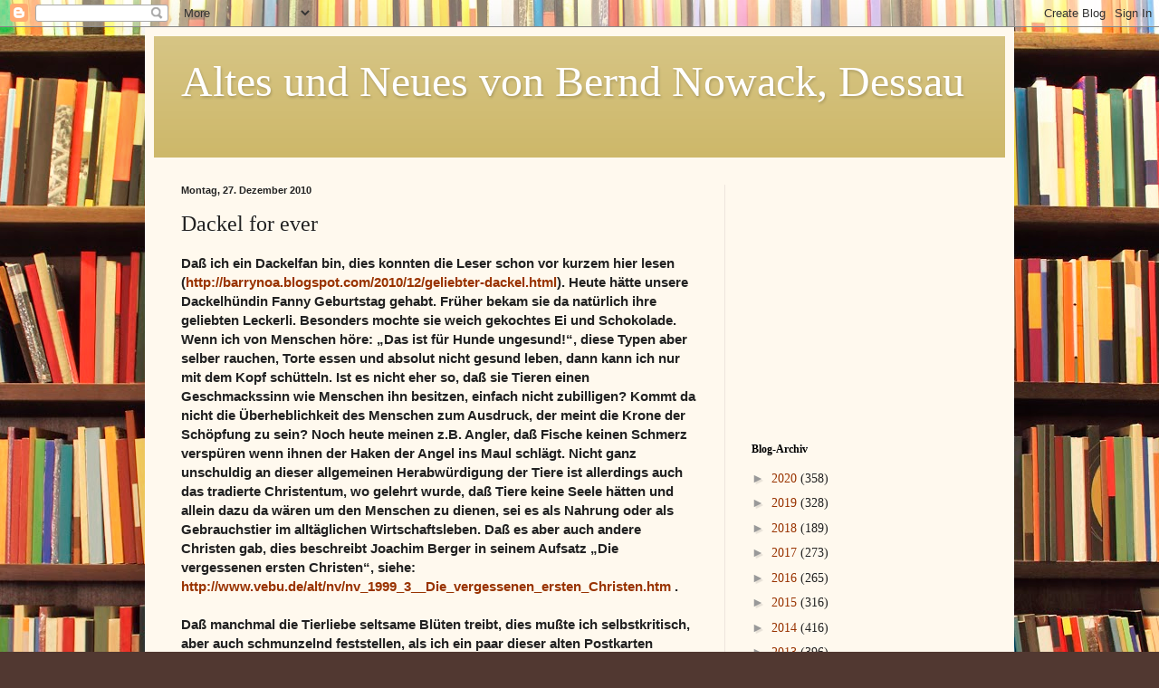

--- FILE ---
content_type: text/html; charset=utf-8
request_url: https://www.google.com/recaptcha/api2/aframe
body_size: 265
content:
<!DOCTYPE HTML><html><head><meta http-equiv="content-type" content="text/html; charset=UTF-8"></head><body><script nonce="sqpHpEig2BTv-VERevMX3Q">/** Anti-fraud and anti-abuse applications only. See google.com/recaptcha */ try{var clients={'sodar':'https://pagead2.googlesyndication.com/pagead/sodar?'};window.addEventListener("message",function(a){try{if(a.source===window.parent){var b=JSON.parse(a.data);var c=clients[b['id']];if(c){var d=document.createElement('img');d.src=c+b['params']+'&rc='+(localStorage.getItem("rc::a")?sessionStorage.getItem("rc::b"):"");window.document.body.appendChild(d);sessionStorage.setItem("rc::e",parseInt(sessionStorage.getItem("rc::e")||0)+1);localStorage.setItem("rc::h",'1769111144125');}}}catch(b){}});window.parent.postMessage("_grecaptcha_ready", "*");}catch(b){}</script></body></html>